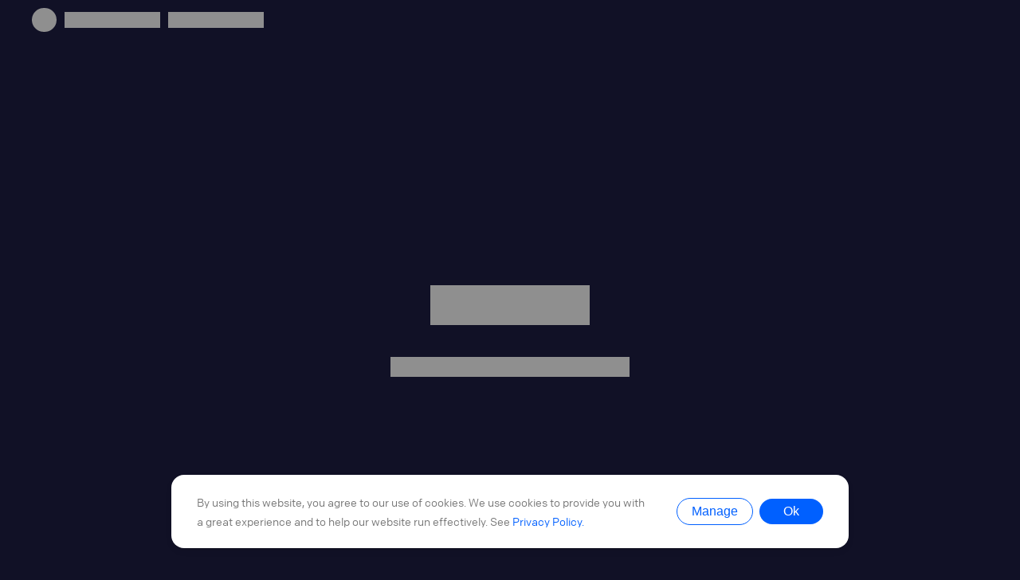

--- FILE ---
content_type: text/plain
request_url: https://www.google-analytics.com/j/collect?v=1&_v=j102&a=1925118946&t=pageview&_s=1&dl=https%3A%2F%2Fukf.streamify.io%2F&dp=%2Fplay%2F&ul=en-us%40posix&dt=Home%20%7C%20UKF%20Play&sr=1280x720&vp=1280x720&_u=aEBAAEABEAAAACAAI~&jid=415771042&gjid=564463767&cid=812018633.1768411196&tid=UA-128299731-1&_gid=862474970.1768411196&_r=1&_slc=1&z=399686977
body_size: -450
content:
2,cG-WHCH7892LB

--- FILE ---
content_type: application/javascript
request_url: https://cdn.streamify.io/streamify-gdpr.js
body_size: 6957
content:
(()=>{"use strict";var e={59:(e,t,n)=>{n.d(t,{Z:()=>s});var i=n(15),r=n.n(i),o=n(645),a=n.n(o)()(r());a.push([e.id,"@import url(https://use.typekit.net/yix3ixs.css);"]),a.push([e.id,'#hs-eu-cookie-confirmation{display:none !important}#streamify-gdpr{background:#fff;box-shadow:0 4px 10px 0 rgba(0,0,0,.05),0 1px 2px 0 rgba(0,0,0,.1);border-radius:16px;font-family:"Inter","colfax-web",sans-serif;font-size:12px;color:#767676;line-height:20px;position:fixed;width:95vw;max-width:850px;bottom:2.5vw;left:50%;transform:translateX(-50%)}@media(min-width: 600px){#streamify-gdpr{font-size:16px;line-height:24px}}#streamify-gdpr .lock{width:10px;height:12px;position:relative}#streamify-gdpr .lock:before{content:"";border:1px solid #0060ff;left:1px;right:1px;top:0;height:6px;border-radius:5px 5px 0 0;position:absolute}#streamify-gdpr .lock:after{content:"";background-color:#0060ff;position:absolute;bottom:0;left:0;right:0;height:7px;border-radius:0 0 3px 3px}#streamify-gdpr p{margin:0;font-size:14px;color:#767676}#streamify-gdpr #streamify-gdpr-information{display:flex;flex-direction:column;padding:16px}@media(min-width: 600px){#streamify-gdpr #streamify-gdpr-information{flex-direction:row;padding:22px 32px}}#streamify-gdpr #streamify-gdpr-details{display:none;padding:16px;max-height:50vh;overflow:auto}@media(min-width: 600px){#streamify-gdpr #streamify-gdpr-details{padding:22px 32px}}#streamify-gdpr #streamify-gdpr-details #streamify-gdpr-details-section{align-items:center;display:flex;border-bottom:1px solid #e0e0e0;padding:12px 0}#streamify-gdpr #streamify-gdpr-details #streamify-gdpr-details-section input{display:none !important}#streamify-gdpr #streamify-gdpr-details #streamify-gdpr-details-section #streamify-gdpr-section-title{color:#000}#streamify-gdpr #streamify-gdpr-details #streamify-gdpr-details-section>*:first-child{flex:1;margin-right:10px}#streamify-gdpr #streamify-gdpr-details #streamify-gdpr-details-section:first-child{padding-top:0}#streamify-gdpr #streamify-gdpr-details #streamify-gdpr-details-section:last-child{border-bottom:0;padding-bottom:0}@media(min-width: 600px){#streamify-gdpr #streamify-gdpr-details #streamify-gdpr-details-section{padding:17px 0}}#streamify-gdpr #streamify-gdpr-information-text{text-align:center;margin-bottom:12px}@media(min-width: 600px){#streamify-gdpr #streamify-gdpr-information-text{text-align:left;margin-bottom:0}}#streamify-gdpr #streamify-gdpr-information-text a{color:#0060ff}#streamify-gdpr #streamify-gdpr-information-buttons{align-items:stretch;display:flex;justify-content:center;flex-direction:column}#streamify-gdpr #streamify-gdpr-information-buttons>*{background:none;border:0;border-radius:26px;font-size:14px;padding:0 18px;line-height:32px;text-align:center;cursor:pointer}@media(min-width: 600px){#streamify-gdpr #streamify-gdpr-information-buttons>*{font-size:16px;padding:0 18px;min-width:80px}}#streamify-gdpr #streamify-gdpr-information-buttons>*:not(:last-child){margin-bottom:8px}@media(min-width: 600px){#streamify-gdpr #streamify-gdpr-information-buttons{margin-left:22px}}@media(min-width: 700px){#streamify-gdpr #streamify-gdpr-information-buttons{align-items:center;flex-direction:row;margin-left:32px;margin-top:0}#streamify-gdpr #streamify-gdpr-information-buttons>*:not(:last-child){margin-right:8px;margin-bottom:0}}#streamify-gdpr #streamify-gdpr-accept-button{background:#0060ff;color:#fff}#streamify-gdpr #streamify-gdpr-manage-button{border:1px solid #0060ff;color:#0060ff}#streamify-gdpr.show-gdpr-details #streamify-gdpr-information{border-top:1px solid #e0e0e0}@media(max-width: 599px){#streamify-gdpr.show-gdpr-details #streamify-gdpr-information-text{display:none}}#streamify-gdpr.show-gdpr-details #streamify-gdpr-details{display:block}#streamify-gdpr input:checked~#streamify-gdpr-label{background-color:#0060ff}#streamify-gdpr input:checked~#streamify-gdpr-label:after{left:calc(100% - 24px)}#streamify-gdpr input:not([disabled])~#streamify-gdpr-label{cursor:pointer}#streamify-gdpr #streamify-gdpr-label{background-color:#e0e0e0;border-radius:14px;display:block;height:28px;min-height:28px;min-width:48px;position:relative;transition:background-color .3s;width:48px;-webkit-tap-highlight-color:transparent}#streamify-gdpr #streamify-gdpr-label .lock{position:absolute;right:9px;top:50%;transform:translateY(-50%);z-index:1}#streamify-gdpr #streamify-gdpr-label:after{background-color:#fff;border-radius:10px;content:"";height:20px;left:4px;position:absolute;width:20px;top:50%;transition:left .3s;transform:translateY(-50%)}',"",{version:3,sources:["webpack://./src/gdpr.scss"],names:[],mappings:"AAEA,2BACE,uBAAA,CAGF,gBACE,eAAA,CACA,kEAAA,CACA,kBAAA,CACA,2CAAA,CACA,cAAA,CACA,aAAA,CACA,gBAAA,CACA,cAAA,CACA,UAAA,CACA,eAAA,CACA,YAAA,CACA,QAAA,CACA,0BAAA,CAEA,yBAfF,gBAgBI,cAAA,CACA,gBAAA,CAAA,CAGF,sBACE,UAAA,CACA,WAAA,CACA,iBAAA,CAEA,6BACE,UAAA,CACA,wBAAA,CACA,QAAA,CACA,SAAA,CACA,KAAA,CACA,UAAA,CACA,yBAAA,CACA,iBAAA,CAGF,4BACE,UAAA,CACA,wBAAA,CACA,iBAAA,CACA,QAAA,CACA,MAAA,CACA,OAAA,CACA,UAAA,CACA,yBAAA,CAIJ,kBACE,QAAA,CACA,cAAA,CACA,aAAA,CAGF,4CACE,YAAA,CACA,qBAAA,CACA,YAAA,CAEA,yBALF,4CAMI,kBAAA,CACA,iBAAA,CAAA,CAIJ,wCACE,YAAA,CACA,YAAA,CACA,eAAA,CACA,aAAA,CAEA,yBANF,wCAOI,iBAAA,CAAA,CAGF,wEACE,kBAAA,CACA,YAAA,CACA,+BAAA,CACA,cAAA,CAEA,8EACE,uBAAA,CAGF,sGACE,UAAA,CAIA,sFACE,MAAA,CACA,iBAAA,CAIJ,oFACE,aAAA,CAGF,mFACE,eAAA,CACA,gBAAA,CAGF,yBA9BF,wEA+BI,cAAA,CAAA,CAKN,iDACE,iBAAA,CACA,kBAAA,CAEA,yBAJF,iDAKI,eAAA,CACA,eAAA,CAAA,CAGF,mDACE,aAAA,CAIJ,oDACE,mBAAA,CACA,YAAA,CACA,sBAAA,CACA,qBAAA,CAEA,sDACE,eAAA,CACA,QAAA,CACA,kBAAA,CACA,cAAA,CACA,cAAA,CACA,gBAAA,CACA,iBAAA,CACA,cAAA,CAEA,yBAVF,sDAWI,cAAA,CACA,cAAA,CACA,cAAA,CAAA,CAIJ,uEACE,iBAAA,CAGF,yBA3BF,oDA4BI,gBAAA,CAAA,CAGF,yBA/BF,oDAgCI,kBAAA,CACA,kBAAA,CACA,gBAAA,CACA,YAAA,CAEA,uEACE,gBAAA,CACA,eAAA,CAAA,CAKN,8CACE,kBAAA,CACA,UAAA,CAGF,8CACE,wBAAA,CACA,aAAA,CAIA,8DACE,4BAAA,CAGF,yBACE,mEACE,YAAA,CAAA,CAIJ,0DACE,aAAA,CAMA,oDACE,wBAAA,CAEA,0DACE,sBAAA,CAMJ,4DACE,cAAA,CAKN,sCACE,wBAAA,CACA,kBAAA,CACA,aAAA,CACA,WAAA,CACA,eAAA,CACA,cAAA,CACA,iBAAA,CACA,+BAAA,CACA,UAAA,CACA,uCAAA,CAEA,4CACE,iBAAA,CACA,SAAA,CACA,OAAA,CACA,0BAAA,CACA,SAAA,CAGF,4CACE,qBAAA,CACA,kBAAA,CACA,UAAA,CACA,WAAA,CACA,QAAA,CACA,iBAAA,CACA,UAAA,CACA,OAAA,CACA,mBAAA,CACA,0BAAA",sourcesContent:['@import url("https://use.typekit.net/yix3ixs.css");\n\n#hs-eu-cookie-confirmation {\n  display: none !important;\n}\n\n#streamify-gdpr {\n  background: #FFFFFF;\n  box-shadow: 0 4px 10px 0 rgba(0,0,0,0.05), 0 1px 2px 0 rgba(0,0,0,0.10);\n  border-radius: 16px;\n  font-family: "Inter", "colfax-web", sans-serif;\n  font-size: 12px;\n  color: #767676;\n  line-height: 20px;\n  position: fixed;\n  width: 95vw;\n  max-width: 850px;\n  bottom: 2.5vw;\n  left: 50%;\n  transform: translateX(-50%);\n\n  @media (min-width: 600px) {\n    font-size: 16px;\n    line-height: 24px;\n  }\n\n  .lock {\n    width: 10px;\n    height: 12px;\n    position: relative;\n\n    &:before {\n      content: "";\n      border: 1px solid #0060FF;\n      left: 1px;\n      right: 1px;\n      top: 0;\n      height: 6px;\n      border-radius: 5px 5px 0 0;\n      position: absolute;\n    }\n\n    &:after {\n      content: "";\n      background-color: #0060FF;\n      position: absolute;\n      bottom: 0;\n      left: 0;\n      right: 0;\n      height: 7px;\n      border-radius: 0 0 3px 3px;\n    }\n  }\n\n  p {\n    margin: 0;\n    font-size: 14px;\n    color: #767676;\n  }\n\n  #streamify-gdpr-information {\n    display: flex;\n    flex-direction: column;\n    padding: 16px;\n\n    @media (min-width: 600px) {\n      flex-direction: row;\n      padding: 22px 32px;\n    }\n  }\n\n  #streamify-gdpr-details {\n    display: none;\n    padding: 16px;\n    max-height: 50vh;\n    overflow: auto;\n\n    @media (min-width: 600px) {\n      padding: 22px 32px;\n    }\n\n    #streamify-gdpr-details-section {\n      align-items: center;\n      display: flex;\n      border-bottom: 1px solid #E0E0E0;\n      padding: 12px 0;\n\n      input {\n        display: none !important;\n      }\n      \n      #streamify-gdpr-section-title {\n        color: #000000;\n      }\n\n      & > * {\n        &:first-child {\n          flex: 1;\n          margin-right: 10px;\n        }\n      }\n\n      &:first-child {\n        padding-top: 0;\n      }\n\n      &:last-child {\n        border-bottom: 0;\n        padding-bottom: 0;\n      }\n\n      @media (min-width: 600px) {\n        padding: 17px 0;\n      }\n    }\n  }\n\n  #streamify-gdpr-information-text {\n    text-align: center;\n    margin-bottom: 12px;\n\n    @media (min-width: 600px) {\n      text-align: left;\n      margin-bottom: 0;\n    }\n\n    a {\n      color: #0060FF;\n    }\n  }\n\n  #streamify-gdpr-information-buttons {\n    align-items: stretch;\n    display: flex;\n    justify-content: center;\n    flex-direction: column;\n\n    & > * {\n      background: none;\n      border: 0;\n      border-radius: 26px;\n      font-size: 14px;\n      padding: 0 18px;\n      line-height: 32px;\n      text-align: center;\n      cursor: pointer;\n\n      @media (min-width: 600px) {\n        font-size: 16px;\n        padding: 0 18px;\n        min-width: 80px;\n      }\n    }\n\n    & > *:not(:last-child) {\n      margin-bottom: 8px;\n    }\n\n    @media (min-width: 600px) {\n      margin-left: 22px;\n    }\n\n    @media (min-width: 700px) {\n      align-items: center;\n      flex-direction: row;\n      margin-left: 32px;\n      margin-top: 0;\n\n      & > *:not(:last-child) {\n        margin-right: 8px;\n        margin-bottom: 0;\n      }\n    }\n  }\n\n  #streamify-gdpr-accept-button {\n    background: #0060FF;\n    color: white;\n  }\n\n  #streamify-gdpr-manage-button {\n    border: 1px solid #0060FF;\n    color: #0060FF;\n  }\n\n  &.show-gdpr-details {\n    #streamify-gdpr-information {\n      border-top: 1px solid #E0E0E0;\n    }\n    \n    @media (max-width: 599px) {\n      #streamify-gdpr-information-text {\n        display: none;\n      }\n    }\n\n    #streamify-gdpr-details {\n      display: block;\n    }\n  }\n\n  input {\n    &:checked {\n      & ~ #streamify-gdpr-label {\n        background-color: #0060FF;\n\n        &:after {\n          left: calc(100% - 24px);\n        }\n      }\n    }\n\n    &:not([disabled]) {\n      & ~ #streamify-gdpr-label {\n        cursor: pointer;\n      }\n    }\n  }\n\n  #streamify-gdpr-label {\n    background-color: #E0E0E0;\n    border-radius: 14px;\n    display: block;\n    height: 28px;\n    min-height: 28px;\n    min-width: 48px;\n    position: relative;\n    transition: background-color .3s;\n    width: 48px;\n    -webkit-tap-highlight-color: transparent;\n\n    .lock {\n      position: absolute;\n      right: 9px;\n      top: 50%;\n      transform: translateY(-50%);\n      z-index: 1;\n    }\n\n    &:after {\n      background-color: white;\n      border-radius: 10px;\n      content: "";\n      height: 20px;\n      left: 4px;\n      position: absolute;\n      width: 20px;\n      top: 50%;\n      transition: left .3s;\n      transform: translateY(-50%);\n    }\n  }\n}'],sourceRoot:""}]);const s=a},645:e=>{e.exports=function(e){var t=[];return t.toString=function(){return this.map((function(t){var n=e(t);return t[2]?"@media ".concat(t[2]," {").concat(n,"}"):n})).join("")},t.i=function(e,n,i){"string"==typeof e&&(e=[[null,e,""]]);var r={};if(i)for(var o=0;o<this.length;o++){var a=this[o][0];null!=a&&(r[a]=!0)}for(var s=0;s<e.length;s++){var A=[].concat(e[s]);i&&r[A[0]]||(n&&(A[2]?A[2]="".concat(n," and ").concat(A[2]):A[2]=n),t.push(A))}},t}},15:e=>{function t(e,t){(null==t||t>e.length)&&(t=e.length);for(var n=0,i=new Array(t);n<t;n++)i[n]=e[n];return i}e.exports=function(e){var n,i,r=(i=4,function(e){if(Array.isArray(e))return e}(n=e)||function(e,t){var n=null==e?null:"undefined"!=typeof Symbol&&e[Symbol.iterator]||e["@@iterator"];if(null!=n){var i,r,o=[],a=!0,s=!1;try{for(n=n.call(e);!(a=(i=n.next()).done)&&(o.push(i.value),!t||o.length!==t);a=!0);}catch(e){s=!0,r=e}finally{try{a||null==n.return||n.return()}finally{if(s)throw r}}return o}}(n,i)||function(e,n){if(e){if("string"==typeof e)return t(e,n);var i=Object.prototype.toString.call(e).slice(8,-1);return"Object"===i&&e.constructor&&(i=e.constructor.name),"Map"===i||"Set"===i?Array.from(e):"Arguments"===i||/^(?:Ui|I)nt(?:8|16|32)(?:Clamped)?Array$/.test(i)?t(e,n):void 0}}(n,i)||function(){throw new TypeError("Invalid attempt to destructure non-iterable instance.\nIn order to be iterable, non-array objects must have a [Symbol.iterator]() method.")}()),o=r[1],a=r[3];if(!a)return o;if("function"==typeof btoa){var s=btoa(unescape(encodeURIComponent(JSON.stringify(a)))),A="sourceMappingURL=data:application/json;charset=utf-8;base64,".concat(s),d="/*# ".concat(A," */"),p=a.sources.map((function(e){return"/*# sourceURL=".concat(a.sourceRoot||"").concat(e," */")}));return[o].concat(p).concat([d]).join("\n")}return[o].join("\n")}},379:e=>{var t=[];function n(e){for(var n=-1,i=0;i<t.length;i++)if(t[i].identifier===e){n=i;break}return n}function i(e,i){for(var o={},a=[],s=0;s<e.length;s++){var A=e[s],d=i.base?A[0]+i.base:A[0],p=o[d]||0,c="".concat(d," ").concat(p);o[d]=p+1;var l=n(c),f={css:A[1],media:A[2],sourceMap:A[3]};-1!==l?(t[l].references++,t[l].updater(f)):t.push({identifier:c,updater:r(f,i),references:1}),a.push(c)}return a}function r(e,t){var n=t.domAPI(t);return n.update(e),function(t){if(t){if(t.css===e.css&&t.media===e.media&&t.sourceMap===e.sourceMap)return;n.update(e=t)}else n.remove()}}e.exports=function(e,r){var o=i(e=e||[],r=r||{});return function(e){e=e||[];for(var a=0;a<o.length;a++){var s=n(o[a]);t[s].references--}for(var A=i(e,r),d=0;d<o.length;d++){var p=n(o[d]);0===t[p].references&&(t[p].updater(),t.splice(p,1))}o=A}}},569:e=>{var t={};e.exports=function(e,n){var i=function(e){if(void 0===t[e]){var n=document.querySelector(e);if(window.HTMLIFrameElement&&n instanceof window.HTMLIFrameElement)try{n=n.contentDocument.head}catch(e){n=null}t[e]=n}return t[e]}(e);if(!i)throw new Error("Couldn't find a style target. This probably means that the value for the 'insert' parameter is invalid.");i.appendChild(n)}},216:e=>{e.exports=function(e){var t=document.createElement("style");return e.setAttributes(t,e.attributes),e.insert(t),t}},565:(e,t,n)=>{e.exports=function(e){var t=n.nc;t&&e.setAttribute("nonce",t)}},795:e=>{e.exports=function(e){var t=e.insertStyleElement(e);return{update:function(n){!function(e,t,n){var i=n.css,r=n.media,o=n.sourceMap;r?e.setAttribute("media",r):e.removeAttribute("media"),o&&"undefined"!=typeof btoa&&(i+="\n/*# sourceMappingURL=data:application/json;base64,".concat(btoa(unescape(encodeURIComponent(JSON.stringify(o))))," */")),t.styleTagTransform(i,e)}(t,e,n)},remove:function(){!function(e){if(null===e.parentNode)return!1;e.parentNode.removeChild(e)}(t)}}}},589:e=>{e.exports=function(e,t){if(t.styleSheet)t.styleSheet.cssText=e;else{for(;t.firstChild;)t.removeChild(t.firstChild);t.appendChild(document.createTextNode(e))}}}},t={};function n(i){var r=t[i];if(void 0!==r)return r.exports;var o=t[i]={id:i,exports:{}};return e[i](o,o.exports,n),o.exports}n.n=e=>{var t=e&&e.__esModule?()=>e.default:()=>e;return n.d(t,{a:t}),t},n.d=(e,t)=>{for(var i in t)n.o(t,i)&&!n.o(e,i)&&Object.defineProperty(e,i,{enumerable:!0,get:t[i]})},n.o=(e,t)=>Object.prototype.hasOwnProperty.call(e,t),(()=>{var e=n(379),t=n.n(e),i=n(795),r=n.n(i),o=n(569),a=n.n(o),s=n(565),A=n.n(s),d=n(216),p=n.n(d),c=n(589),l=n.n(c),f=n(59),m={};m.styleTagTransform=l(),m.setAttributes=A(),m.insert=a().bind(null,"head"),m.domAPI=r(),m.insertStyleElement=p(),t()(f.Z,m),f.Z&&f.Z.locals&&f.Z.locals,"NodeList"in window&&!NodeList.prototype.forEach&&(NodeList.prototype.forEach=function(e,t){t=t||window;for(var n=0;n<this.length;n++)e.call(t,this[n],n,this)});var u,g={sv:["sv","sv_se","sv-se"]},C=window.navigator.userLanguage||window.navigator.language,y={en:{"{{manage}}":"Manage","{{accept}}":"Ok","{{infotext}}":'By using this website, you agree to our use of cookies. We use cookies to provide you with a great experience and to help our website run effectively. See <a href="https://www.streamify.io/privacy-policy/">Privacy Policy.</a>',"{{necessary}}":"Necessary","{{necessaryDescription}}":"Necessary cookies that allow you to use the site by activating basic functions. The site does not work properly without them.","{{_gaPurpose}}":"Google analytics is used to understand how the visitor navigates around the site","{{_hubspotPurpose}}":"Hubspot is used to understand how the visitor navigates around the site."},sv:{"{{manage}}":"Hantera","{{accept}}":"Ok","{{infotext}}":'V&aring;r webbplats anv&auml;nder cookies och andra tekniker s&aring; att vi, och v&aring;ra partners, kan k&auml;nna igen dig och f&ouml;rst&aring; hur du anv&auml;nder v&aring;r webbplats. Se <a href="https://www.streamify.io/privacy-policy/">Sekretesspolicy.</a>',"{{necessary}}":"N&ouml;dv&auml;ndiga","{{necessaryDescription}}":"N&ouml;dv&auml;ndiga cookies som l&aring;ter dig anv&auml;nda webbplatsen genom att aktivera grundl&auml;ggande funktioner. Webbplatsen fungerar inte korrekt utan dessa.","{{_gaPurpose}}":"Google analytics anv&auml;nds f&ouml;r att f&ouml;rst&aring; hur bes&ouml;karen navigerar runt p&aring; webbplatsen","{{_hubspotPurpose}}":"Hubspot anv&auml;nds f&ouml;r att f&ouml;rst&aring; hur bes&ouml;karen navigerar runt p&aring; webbplatsen."}},h="en",x={currentVersion:"2021-11-16T13:31:30.466Z",cookies:[{affectedCookies:["_ga"],optional:!0,elem:"streamify-sfga-wrapper",setFunctions:{yes:function(){},no:function(){var e,t,n,i=document.querySelector('script[src*="gtag"]');if(i&&window.gtag){var r=("id",e=i.getAttribute("src"),t="id".replace(/[\[]/,"\\[").replace(/[\]]/,"\\]"),null===(n=new RegExp("[\\?&]".concat(t,"=([^&#]*)")).exec(e||location.search))?"":decodeURIComponent(n[1].replace(/\+/g," ")));window["ga-disable-"+r]=!0}}}},{affectedCookies:["hubspotutk"],notOnPlay:!0,setCookies:{yes:[{name:"__hs_opt_out",value:"no",time:730},{name:"__hs_do_not_track",value:"no",time:-1},{name:"__hs_initial_opt_in",value:"yes",time:730}],no:[{name:"__hs_do_not_track",value:"yes",time:730},{name:"__hs_opt_out",value:"yes",time:730},{name:"__hstc",value:"yes",time:-1},{name:"hubspotutk",value:"yes",time:-1},{name:"__hssc",value:"yes",time:-1},{name:"__hssrc",value:"yes",time:-1},{name:"__cf_bm",value:"yes",time:-1},{name:"messagesUtk",value:"yes",time:-1}]},setFunctions:{yes:function(){try{_hsp.push(["showBanner"]),document.querySelector("#hs-eu-cookie-confirmation #hs-eu-confirmation-button").click()}catch(e){}},no:function(){var e=10;!function t(){if(0!==e)try{_hsq.push(["doNotTrack"])}catch(n){e--,setTimeout((function(){t()}),500)}}()}},optional:!0,elem:"streamify-sfhubspot-wrapper"}]};function b(e,t,n){var i=arguments.length>3&&void 0!==arguments[3]&&arguments[3],r=new Date;r.setTime(r.getTime()+24*n*60*60*1e3),document.cookie=e+"="+(i?t:btoa(t))+";expires="+r.toUTCString()+";path=/"}function v(){var e=document.querySelector("#streamify-gdpr");e.classList.contains("show-gdpr-details")?e.classList.remove("show-gdpr-details"):e.classList.add("show-gdpr-details")}function k(){var e={accepted:(new Date).toISOString(),disableCookies:[]};x.cookies.forEach((function(t){if(t.notOnPlay&&void 0!==window.fqdn);else{if(null!==t.optional&&!1===t.optional){for(var n=0;n<t.affectedCookies.length;n+=1)e.disableCookies.push(t.affectedCookies[n]);if(t.setCookies)for(var i=0;i<t.setCookies.no.length;i+=1)b(t.setCookies.no[i].name,t.setCookies.no[i].value,t.setCookies.no[i].time,!0,!1);t.setFunctions&&t.setFunctions.no()}if(!0===t.optional){if(t.setCookies)for(var r=0;r<t.setCookies.yes.length;r+=1)b(t.setCookies.yes[r].name,t.setCookies.yes[r].value,t.setCookies.yes[r].time,!0,!1);t.setFunctions&&t.setFunctions.yes()}}})),e.disableCookies.forEach((function(e){b(e,"",-1)})),b("CookieConsent",JSON.stringify(e),365,!1,!1),x.callback&&x.callback(e);var t=document.querySelector("#streamify-gdpr");t.parentNode.removeChild(t)}Object.keys(g).forEach((function(e){-1!==g[e].indexOf(C.toLowerCase())&&(h=e)})),u=new RegExp(Object.keys(y[h]).join("|"),"gi"),function(){var e=function(e){for(var t="".concat("CookieConsent","="),n=decodeURIComponent(document.cookie).split(";"),i=0;i<n.length;i++){for(var r=n[i];" "===r.charAt(0);)r=r.substring(1);if(0===r.indexOf(t))return atob(r.substring(t.length,r.length))}return null}(),t=e?JSON.parse(e):null;if(!t||void 0===t.accepted||new Date(t.accepted)<new Date(x.currentVersion)){var n='<div id="streamify-gdpr"> <div id="streamify-gdpr-inner"> <div id="streamify-gdpr-details"> <section id="streamify-gdpr-details-section"> <div> <p id="streamify-gdpr-section-title">Google Analytics</p> <p id="streamify-gdpr-section-text">{{_gaPurpose}}</p> </div> <div id="streamify-sfga-wrapper"> <input type="checkbox" id="sfga" checked="checked"/> <label for="sfga" id="streamify-gdpr-label"></label> </div> </section> <section id="streamify-gdpr-details-section"> <div> <p id="streamify-gdpr-section-title">Hubspot</p> <p id="streamify-gdpr-section-text">{{_hubspotPurpose}}</p> </div> <div id="streamify-sfhubspot-wrapper"> <input type="checkbox" id="sfhubspot" checked="checked"/> <label for="sfhubspot" id="streamify-gdpr-label"></label> </div> </section> <section id="streamify-gdpr-details-section"> <div> <p id="streamify-gdpr-section-title">{{necessary}}</p> <p id="streamify-gdpr-section-text">{{necessaryDescription}}</p> </div> <div> <input type="checkbox" id="sfnescessary" disabled="disabled" checked="checked"/> <label for="sfnescessary" id="streamify-gdpr-label"><div class="lock"></div></label> </div> </section> </div> <div id="streamify-gdpr-information"> <p id="streamify-gdpr-information-text">{{infotext}}</p> <div id="streamify-gdpr-information-buttons"> <button id="streamify-gdpr-manage-button">{{manage}}</button> <button id="streamify-gdpr-accept-button">{{accept}}</button> </div> </div> </div> </div>'.replace(u,(function(e){return y[h][e]})),i=document.createElement("div");i.innerHTML=n;var r=!1,o=setInterval((function(){var e;((e=document.querySelector("body"))instanceof Element||e instanceof HTMLDocument)&&!r&&(r=!0,clearInterval(o),document.querySelector("body").appendChild(i.children[0]),document.querySelector("#streamify-gdpr #streamify-gdpr-manage-button").addEventListener("click",v,!1),document.querySelector("#streamify-gdpr #streamify-gdpr-accept-button").addEventListener("click",k,!1),x.cookies.forEach((function(e){var n=document.querySelector("#"+e.elem);if(document.querySelector("#"+e.elem+" input").addEventListener("change",(function(){e.optional=this.checked})),e.notOnPlay&&void 0!==window.fqdn&&n.parentElement.parentElement.removeChild(n.parentElement),null!==t)for(var i=0;i<t.disableCookies.length;i++)e.affectedCookies.indexOf(t.disableCookies[i])>=0&&(e.optional=!1,n.querySelector("input").checked=!1)})))}),5)}else t.disableCookies.forEach((function(e){x.cookies.forEach((function(t){t.affectedCookies.indexOf(e)>=0&&t.setFunctions&&t.setFunctions.no()}))}))}()})()})();
//# sourceMappingURL=streamify-gdpr.js.map